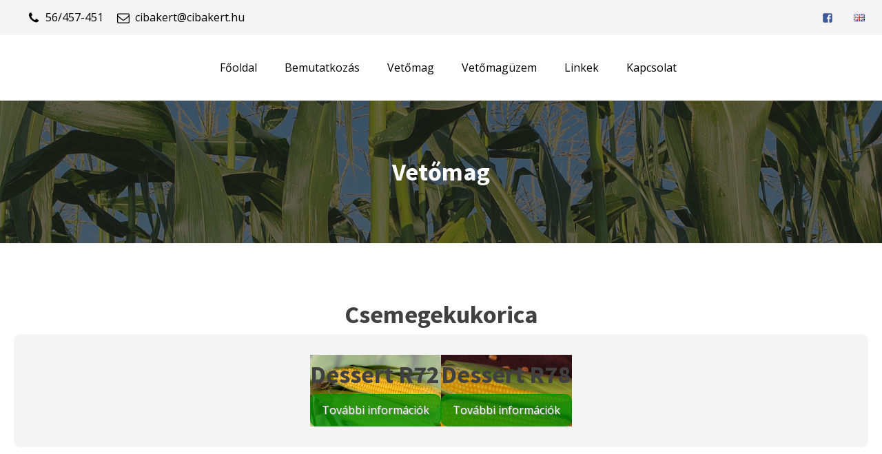

--- FILE ---
content_type: text/css; charset=utf-8
request_url: https://cibakert.hu/wp-content/uploads/oxygen/css/15.css?cache=1694076354&ver=6.9
body_size: 2638
content:
#section-12-15 > .ct-section-inner-wrap{max-width:100%;padding-top:0;padding-bottom:0}#section-12-15{background-color:#f4f4f4}#section-198-15 > .ct-section-inner-wrap{max-width:100%;padding-top:20px;padding-bottom:20px;display:flex;flex-direction:row;align-items:center;justify-content:center}#section-198-15{text-align:justify}#section-187-15 > .ct-section-inner-wrap{padding-top:0;padding-right:0;padding-bottom:0;padding-left:0}#section-187-15{height:5px;background-color:#029002}#section-10-15 > .ct-section-inner-wrap{max-width:100%;padding-top:0;padding-bottom:0}#section-10-15{background-color:#001900;border-top-style:none;border-right-style:none;border-bottom-style:none;border-left-style:none}#section-185-15 > .ct-section-inner-wrap{padding-top:0;padding-right:0;padding-bottom:0;padding-left:0}#section-185-15{height:1px;background-color:#029002}#section-16-15 > .ct-section-inner-wrap{max-width:100%;padding-top:0;padding-bottom:0}#section-16-15{background-color:#001900;border-top-style:none;border-right-style:none;border-bottom-style:none;border-left-style:none;border-top-width:1px}@media (max-width:991px){#section-198-15 > .ct-section-inner-wrap{padding-top:10px;padding-bottom:10px;display:flex;flex-direction:row;justify-content:space-between}#section-198-15{text-align:justify}}@media (max-width:479px){#section-16-15 > .ct-section-inner-wrap{display:flex;flex-direction:column}}#div_block-21-15{padding-right:0px;text-align:left;width:95.00%;padding-left:0px;padding-bottom:0px;padding-top:0px;margin-top:0px;margin-bottom:0px;display:flex;flex-direction:row;justify-content:flex-start;align-items:center}#div_block-24-15{width:5%;align-items:center;padding-right:8px;padding-left:8px;flex-direction:row;display:flex;justify-content:space-around;text-align:justify;margin-bottom:0px;margin-top:0px;padding-bottom:0px;padding-top:0px}#infoblokk{display:block;position:fixed;z-index:10;right:11px;top:52px}#div_block-211-15{display:block;position:fixed;top:170px;right:11px;z-index:10}#div_block-189-15{padding-bottom:0px;padding-left:0px;padding-right:0px;padding-top:0px;margin-top:0px;margin-right:0px;margin-left:0px;margin-bottom:0px}#div_block-112-15{width:33.33%;padding-top:150px}#div_block-113-15{width:33.33%}#div_block-114-15{width:33.34%}#div_block-18-15{width:50%;align-items:flex-start;text-align:left}#div_block-19-15{width:50%;text-align:left;align-items:flex-end}@media (max-width:1280px){#infoblokk{right:0px;top:145px}}@media (max-width:991px){#div_block-21-15{flex-direction:row;display:flex;justify-content:center;text-align:center}}@media (max-width:991px){#div_block-24-15{flex-direction:row;display:flex;align-items:center}}@media (max-width:991px){#infoblokk{top:172px}}@media (max-width:991px){#div_block-112-15{flex-direction:column;display:flex;align-items:center;text-align:left}}@media (max-width:991px){#div_block-113-15{flex-direction:column;display:flex;align-items:center;text-align:left}}@media (max-width:991px){#div_block-114-15{flex-direction:column;display:flex;align-items:center;text-align:left}}@media (max-width:991px){#div_block-18-15{flex-direction:column;display:flex;align-items:center;text-align:left}}@media (max-width:991px){#div_block-19-15{flex-direction:column;display:flex;align-items:center}}@media (max-width:767px){#div_block-24-15{flex-direction:row;display:flex;align-items:center}}@media (max-width:767px){#div_block-113-15{flex-direction:column;display:flex;align-items:center}}@media (max-width:767px){#div_block-114-15{flex-direction:column;display:flex;align-items:center}}@media (max-width:767px){#div_block-18-15{flex-direction:column;display:flex;align-items:center}}@media (max-width:767px){#div_block-19-15{flex-direction:column;display:flex;align-items:center}}@media (max-width:479px){#div_block-21-15{display:flex;flex-direction:column;align-items:center}}@media (max-width:479px){#div_block-24-15{display:flex;flex-direction:row;align-items:center}}@media (max-width:479px){#infoblokk{top:278px}}@media (max-width:479px){#div_block-113-15{flex-direction:column;display:flex;align-items:center;text-align:center}}@media (max-width:479px){#div_block-114-15{flex-direction:column;display:flex;align-items:center}}@media (max-width:479px){#div_block-18-15{flex-direction:column;display:flex;align-items:center}}@media (max-width:479px){#div_block-19-15{flex-direction:column;display:flex;align-items:center}}@media (max-width:991px){#new_columns-20-15> .ct-div-block{width:100% !important}}@media (max-width:991px){#new_columns-111-15> .ct-div-block{width:100% !important}}@media (max-width:991px){#new_columns-17-15> .ct-div-block{width:100% !important}}#headline-154-15{color:#ffffff}#headline-117-15{color:#ffffff}#text_block-34-15{color:#000000}#text_block-104-15{color:#000000}#text_block-107-15{font-size:14px;color:#ffffff}#text_block-108-15{font-size:14px;color:#ffffff}#link-29-15{url-encoded:true;align-items:center;text-align:center;transition-duration:0.2s}#link-29-15:hover{transform:scale(1.2,1.2)}#link-210-15{url-encoded:true}#link-212-15{url-encoded:true}#link-115-15{url-encoded:true}@media (max-width:1280px){#link-29-15{margin-left:10px;margin-right:10px}}#image-209-15{height:97px;object-fit:contain}#image-213-15{height:97px;object-fit:contain}#fancy_icon-33-15{color:#000000}#fancy_icon-102-15{color:#000000}#fancy_icon-30-15{color:#3b5998}#fancy_icon-30-15>svg{width:16px;height:16px}@media (max-width:479px){#fancy_icon-102-15{margin-top:20px}}@media (max-width:479px){#fancy_icon-30-15{color:#404040}#fancy_icon-30-15>svg{width:40px;height:40px}}#inner_content-9-15{display:block;padding-top:0px;padding-left:0px;padding-right:0px;padding-bottom:0px;margin-top:0px;margin-right:0px;margin-left:0px;margin-bottom:0px;max-width:100%}#_nav_menu-199-15.oxy-nav-menu.oxy-nav-menu-open{margin-top:0 !important;margin-right:0 !important;margin-left:0 !important;margin-bottom:0 !important}#_nav_menu-199-15.oxy-nav-menu.oxy-nav-menu-open .menu-item a{padding-top:20px;padding-bottom:20px;padding-left:20px;padding-right:20px}#_nav_menu-199-15 .oxy-nav-menu-hamburger-wrap{width:40px;height:40px;margin-top:10px;margin-bottom:10px}#_nav_menu-199-15 .oxy-nav-menu-hamburger{width:40px;height:32px}#_nav_menu-199-15 .oxy-nav-menu-hamburger-line{height:6px}#_nav_menu-199-15.oxy-nav-menu-open .oxy-nav-menu-hamburger .oxy-nav-menu-hamburger-line:first-child{top:13px}#_nav_menu-199-15.oxy-nav-menu-open .oxy-nav-menu-hamburger .oxy-nav-menu-hamburger-line:last-child{top:-13px}#_nav_menu-199-15{transition-duration:0.2s}#_nav_menu-199-15 .oxy-nav-menu-list{flex-direction:row}#_nav_menu-199-15 .menu-item a{padding-top:20px;padding-left:20px;padding-right:20px;padding-bottom:20px}#_nav_menu-199-15.oxy-nav-menu:not(.oxy-nav-menu-open) .sub-menu .menu-item a{border:0;padding-top:20px;padding-bottom:20px}#_nav_menu-199-15:hover{transform:scale(1.2,1.2)}#_nav_menu-199-15 .menu-item:hover a{padding-top:20px;border-top-width:0px}#_nav_menu-199-15.oxy-nav-menu:not(.oxy-nav-menu-open) .sub-menu .menu-item a:hover{border:0;padding-top:20px;padding-bottom:20px}#_nav_menu-153-15 .oxy-nav-menu-hamburger-line{background-color:#ffffff}#_nav_menu-153-15.oxy-nav-menu.oxy-nav-menu-open{margin-top:0 !important;margin-right:0 !important;margin-left:0 !important;margin-bottom:0 !important}#_nav_menu-153-15.oxy-nav-menu.oxy-nav-menu-open .menu-item a{padding-top:5px;padding-bottom:5px;padding-left:20px;padding-right:20px}#_nav_menu-153-15 .oxy-nav-menu-hamburger-wrap{width:40px;height:40px;margin-top:10px;margin-bottom:10px}#_nav_menu-153-15 .oxy-nav-menu-hamburger{width:40px;height:32px}#_nav_menu-153-15 .oxy-nav-menu-hamburger-line{height:6px}#_nav_menu-153-15.oxy-nav-menu-open .oxy-nav-menu-hamburger .oxy-nav-menu-hamburger-line:first-child{top:13px}#_nav_menu-153-15.oxy-nav-menu-open .oxy-nav-menu-hamburger .oxy-nav-menu-hamburger-line:last-child{top:-13px}#_nav_menu-153-15 .oxy-nav-menu-list{flex-direction:column}#_nav_menu-153-15 .menu-item a{padding-top:5px;padding-left:20px;padding-right:20px;padding-bottom:5px;color:#ffffff}#_nav_menu-153-15.oxy-nav-menu:not(.oxy-nav-menu-open) .sub-menu .menu-item a{border:0;padding-left:5px;padding-right:5px}#_nav_menu-153-15 .menu-item:hover a{color:#8f7f7f}#_nav_menu-153-15.oxy-nav-menu:not(.oxy-nav-menu-open) .sub-menu .menu-item a:hover{border:0;padding-left:5px;padding-right:5px}.oxy-pro-menu-list{display:flex;padding:0;margin:0;align-items:center}.oxy-pro-menu .oxy-pro-menu-list .menu-item{list-style-type:none;display:flex;flex-direction:column;width:100%;transition-property:background-color,color,border-color}.oxy-pro-menu-list > .menu-item{white-space:nowrap}.oxy-pro-menu .oxy-pro-menu-list .menu-item a{text-decoration:none;border-style:solid;border-width:0;transition-timing-function:ease-in-out;transition-property:background-color,color,border-color;border-color:transparent}.oxy-pro-menu .oxy-pro-menu-list li.current-menu-item > a,.oxy-pro-menu .oxy-pro-menu-list li.menu-item:hover > a{border-color:currentColor}.oxy-pro-menu .menu-item,.oxy-pro-menu .sub-menu{position:relative}.oxy-pro-menu .menu-item .sub-menu{padding:0;flex-direction:column;white-space:nowrap;display:flex;visibility:hidden;position:absolute;z-index:9999999;top:100%;transition-property:opacity,transform,visibility}.oxy-pro-menu-off-canvas .sub-menu:before,.oxy-pro-menu-open .sub-menu:before{display:none}.oxy-pro-menu .menu-item .sub-menu.aos-animate,.oxy-pro-menu-init .menu-item .sub-menu[data-aos^=flip]{visibility:visible}.oxy-pro-menu-container:not(.oxy-pro-menu-init) .menu-item .sub-menu[data-aos^=flip]{transition-duration:0s}.oxy-pro-menu .sub-menu .sub-menu,.oxy-pro-menu.oxy-pro-menu-vertical .sub-menu{left:100%;top:0}.oxy-pro-menu .sub-menu.sub-menu-left{right:0;left:auto !important;margin-right:100%}.oxy-pro-menu-list > .menu-item > .sub-menu.sub-menu-left{margin-right:0}.oxy-pro-menu .sub-menu li.menu-item{flex-direction:column}.oxy-pro-menu-mobile-open-icon,.oxy-pro-menu-mobile-close-icon{display:none;cursor:pointer;align-items:center}.oxy-pro-menu-off-canvas .oxy-pro-menu-mobile-close-icon,.oxy-pro-menu-open .oxy-pro-menu-mobile-close-icon{display:inline-flex}.oxy-pro-menu-mobile-open-icon > svg,.oxy-pro-menu-mobile-close-icon > svg{fill:currentColor}.oxy-pro-menu-mobile-close-icon{position:absolute}.oxy-pro-menu.oxy-pro-menu-open .oxy-pro-menu-container{width:100%;position:fixed;top:0;right:0;left:0;bottom:0;display:flex;align-items:center;justify-content:center;overflow:auto;z-index:2147483642 !important;background-color:#fff}.oxy-pro-menu .oxy-pro-menu-container.oxy-pro-menu-container{transition-property:opacity,transform,visibility}.oxy-pro-menu .oxy-pro-menu-container.oxy-pro-menu-container[data-aos^=slide]{transition-property:transform}.oxy-pro-menu .oxy-pro-menu-container.oxy-pro-menu-off-canvas-container,.oxy-pro-menu .oxy-pro-menu-container.oxy-pro-menu-off-canvas-container[data-aos^=flip]{visibility:visible !important}.oxy-pro-menu .oxy-pro-menu-open-container .oxy-pro-menu-list,.oxy-pro-menu .oxy-pro-menu-off-canvas-container .oxy-pro-menu-list{align-items:center;justify-content:center;flex-direction:column}.oxy-pro-menu.oxy-pro-menu-open > .oxy-pro-menu-container{max-height:100vh;overflow:auto;width:100%}.oxy-pro-menu.oxy-pro-menu-off-canvas > .oxy-pro-menu-container{max-height:100vh;overflow:auto;z-index:1000}.oxy-pro-menu-container > div:first-child{margin:auto}.oxy-pro-menu-off-canvas-container{display:flex !important;position:fixed;width:auto;align-items:center;justify-content:center}.oxy-pro-menu-off-canvas-container a,.oxy-pro-menu-open-container a{word-break:break-word}.oxy-pro-menu.oxy-pro-menu-off-canvas .oxy-pro-menu-list{align-items:center;justify-content:center;flex-direction:column}.oxy-pro-menu.oxy-pro-menu-off-canvas .oxy-pro-menu-container .oxy-pro-menu-list .menu-item,.oxy-pro-menu.oxy-pro-menu-open .oxy-pro-menu-container .oxy-pro-menu-list .menu-item{flex-direction:column;width:100%;text-align:center}.oxy-pro-menu.oxy-pro-menu-off-canvas .sub-menu,.oxy-pro-menu.oxy-pro-menu-open .sub-menu{display:none;visibility:visible;opacity:1;position:static;align-items:center;justify-content:center;white-space:normal;width:100%}.oxy-pro-menu.oxy-pro-menu-off-canvas .menu-item,.oxy-pro-menu.oxy-pro-menu-open .menu-item{justify-content:center;min-height:32px}.oxy-pro-menu .menu-item.menu-item-has-children,.oxy-pro-menu .sub-menu .menu-item.menu-item-has-children{flex-direction:row;align-items:center}.oxy-pro-menu .menu-item > a{display:inline-flex;align-items:center;justify-content:center}.oxy-pro-menu.oxy-pro-menu-off-canvas .menu-item-has-children > a .oxy-pro-menu-dropdown-icon-click-area,.oxy-pro-menu.oxy-pro-menu-open .menu-item-has-children > a .oxy-pro-menu-dropdown-icon-click-area{min-width:32px;min-height:32px}.oxy-pro-menu .menu-item-has-children > a .oxy-pro-menu-dropdown-icon-click-area{display:flex;align-items:center;justify-content:center}.oxy-pro-menu .menu-item-has-children > a svg{width:1.4em;height:1.4em;fill:currentColor;transition-property:transform}.oxy-pro-menu.oxy-pro-menu-off-canvas .menu-item > a svg,.oxy-pro-menu.oxy-pro-menu-open .menu-item > a svg{width:1em;height:1em}.oxy-pro-menu-off-canvas .oxy-pro-menu-container:not(.oxy-pro-menu-dropdown-links-toggle) .oxy-pro-menu-dropdown-icon-click-area,.oxy-pro-menu-open .oxy-pro-menu-container:not(.oxy-pro-menu-dropdown-links-toggle) .oxy-pro-menu-dropdown-icon-click-area{display:none}.oxy-pro-menu-off-canvas .menu-item:not(.menu-item-has-children) .oxy-pro-menu-dropdown-icon-click-area,.oxy-pro-menu-open .menu-item:not(.menu-item-has-children) .oxy-pro-menu-dropdown-icon-click-area{min-height:32px;width:0px}.oxy-pro-menu.oxy-pro-menu-off-canvas .oxy-pro-menu-show-dropdown:not(.oxy-pro-menu-dropdown-links-toggle) .oxy-pro-menu-list .menu-item-has-children,.oxy-pro-menu.oxy-pro-menu-open .oxy-pro-menu-show-dropdown:not(.oxy-pro-menu-dropdown-links-toggle) .oxy-pro-menu-list .menu-item-has-children{padding-right:0px}.oxy-pro-menu-container .menu-item a{width:100%;text-align:center}.oxy-pro-menu-container:not(.oxy-pro-menu-open-container):not(.oxy-pro-menu-off-canvas-container) ul:not(.sub-menu) > li > .sub-menu{top:100%;left:0}.oxy-pro-menu-container:not(.oxy-pro-menu-open-container):not(.oxy-pro-menu-off-canvas-container) .sub-menu .sub-menu{top:0;left:100%}.oxy-pro-menu-container:not(.oxy-pro-menu-open-container):not(.oxy-pro-menu-off-canvas-container) a{-webkit-tap-highlight-color:transparent}.oxy-pro-menu-dropdown-links-toggle.oxy-pro-menu-open-container .menu-item-has-children ul,.oxy-pro-menu-dropdown-links-toggle.oxy-pro-menu-off-canvas-container .menu-item-has-children ul{border-radius:0px !important;width:100%}.oxy-pro-menu-dropdown-animating[data-aos*="down"]{pointer-events:none}.sub-menu .oxy-pro-menu-dropdown-animating[data-aos*="down"]{pointer-events:auto}.sub-menu .oxy-pro-menu-dropdown-animating[data-aos*="right"]{pointer-events:none}.sub-menu .oxy-pro-menu-dropdown-animating.sub-menu-left[data-aos*="left"]{pointer-events:none}.oxy-pro-menu-dropdown-animating-out{pointer-events:none}.oxy-pro-menu-list .menu-item a{border-color:transparent}.oxy-pro-menu-list .menu-item.current-menu-item a,.oxy-pro-menu-list .menu-item.menu-item.menu-item.menu-item a:hover{border-color:currentColor}#-pro-menu-188-15 .oxy-pro-menu-list .menu-item,#-pro-menu-188-15 .oxy-pro-menu-list .menu-item a{color:#000000}#-pro-menu-188-15 .oxy-pro-menu-list .menu-item a{padding-left:15px;padding-right:15px;padding-top:15px;padding-bottom:15px}#-pro-menu-188-15 .oxy-pro-menu-list > .menu-item{margin-left:5px;margin-right:5px}#-pro-menu-188-15 .oxy-pro-menu-list > .menu-item > a{border-radius:6px}#-pro-menu-188-15 .oxy-pro-menu-list .menu-item.menu-item.menu-item.menu-item a:hover{color:#ffffff;background-color:#029002}#-pro-menu-188-15 .oxy-pro-menu-list .menu-item.current-menu-item.current-menu-item a{color:#ffffff;background-color:#029002}#-pro-menu-188-15 .oxy-pro-menu-container:not(.oxy-pro-menu-open-container):not(.oxy-pro-menu-off-canvas-container) .oxy-pro-menu-list{flex-direction:row}@media (max-width:991px){#-pro-menu-188-15 .oxy-pro-menu-mobile-open-icon{display:inline-flex}#-pro-menu-188-15.oxy-pro-menu-open .oxy-pro-menu-mobile-open-icon{display:none}#-pro-menu-188-15 .oxy-pro-menu-container{visibility:hidden;position:fixed}#-pro-menu-188-15.oxy-pro-menu-open .oxy-pro-menu-container{visibility:visible}}#-pro-menu-188-15 .oxy-pro-menu-open-container .oxy-pro-menu-list .menu-item-has-children .oxy-pro-menu-dropdown-icon-click-area,#-pro-menu-188-15 .oxy-pro-menu-off-canvas-container .oxy-pro-menu-list .menu-item-has-children .oxy-pro-menu-dropdown-icon-click-area{margin-right:-4px}#-pro-menu-188-15{margin-left:20px}#-pro-menu-188-15:hover{oxy-pro-menu-slug-oxypromenulistmenuitemmenuitemmenuitemmenuitemabackground-color:#029002;oxy-pro-menu-slug-oxypromenulistmenuitemmenuitemmenuitemmenuitemacolor:#ffffff}

--- FILE ---
content_type: text/css; charset=utf-8
request_url: https://cibakert.hu/wp-content/uploads/oxygen/css/225.css?cache=1683497564&ver=6.9
body_size: 1076
content:
#section-2-165 > .ct-section-inner-wrap{display:flex;flex-direction:column;align-items:center}#section-2-165{background-image:linear-gradient(rgba(30,30,30,0.68),rgba(30,30,30,0.68)),url(https://cibakert.hu/wp-content/uploads/2021/11/20210904_073424-scaled.jpg);text-align:left}#section-450-225 > .ct-section-inner-wrap{padding-bottom:75px;display:flex;flex-direction:column;align-items:center}#section-450-225{text-align:center}#section-300-165 > .ct-section-inner-wrap{padding-top:0;padding-bottom:75px;display:flex;flex-direction:column;align-items:center}#section-300-165{text-align:center}#section-325-165 > .ct-section-inner-wrap{padding-top:0;padding-bottom:75px;display:flex;flex-direction:column;align-items:center}#section-325-165{text-align:center}#section-346-165 > .ct-section-inner-wrap{padding-top:0;padding-bottom:75px;display:flex;flex-direction:column;align-items:center}#section-346-165{text-align:center}#section-359-165 > .ct-section-inner-wrap{padding-top:0;padding-bottom:75px;display:flex;flex-direction:column;align-items:center}#section-359-165{text-align:center}#div_block-453-225{width:100.00%;display:flex;align-items:center;border-top-style:none;border-right-style:none;border-bottom-style:none;border-left-style:none;text-align:center;flex-direction:column}.oxy-dynamic-list :is([data-id="div_block-455-225"],#incspec){height:300px;width:100%;text-align:center;flex-grow:1;flex-shrink:1;padding-left:10px;padding-right:10px;align-items:center;margin-top:10px;margin-right:5px;margin-left:5px;background-repeat:no-repeat;background-position:50% 50%}#div_block-303-165{width:100.00%;flex-direction:column;display:flex;text-align:center;align-items:center;border-top-style:none;border-right-style:none;border-bottom-style:none;border-left-style:none}.oxy-dynamic-list :is([data-id="div_block-305-165"],#incspec){height:300px;width:100%;margin-right:20px;flex-direction:column;display:flex;text-align:center;align-items:center;margin-bottom:10px}#div_block-328-165{width:100.00%;flex-direction:column;display:flex;text-align:center;align-items:center;border-top-style:none;border-right-style:none;border-bottom-style:none;border-left-style:none}.oxy-dynamic-list :is([data-id="div_block-330-165"],#incspec){height:300px;width:100%;margin-right:20px;flex-direction:column;display:flex;text-align:center;align-items:center;margin-bottom:10px}#div_block-349-165{width:100.00%;flex-direction:column;display:flex;text-align:center;align-items:center;border-top-style:none;border-right-style:none;border-bottom-style:none;border-left-style:none}.oxy-dynamic-list :is([data-id="div_block-351-165"],#incspec){height:300px;width:100%;margin-right:20px;flex-direction:column;display:flex;text-align:center;align-items:center;margin-bottom:10px}#div_block-362-165{width:100.00%;flex-direction:column;display:flex;text-align:center;align-items:center;border-top-style:none;border-right-style:none;border-bottom-style:none;border-left-style:none}.oxy-dynamic-list :is([data-id="div_block-364-165"],#incspec){height:300px;width:100%;margin-right:20px;flex-direction:column;display:flex;text-align:center;align-items:center;margin-bottom:10px}@media (max-width:991px){.oxy-dynamic-list :is([data-id="div_block-455-225"],#incspec){margin-bottom:0px;width:100%;padding-left:0px;padding-right:0px;margin-left:0px;margin-right:0px}}@media (max-width:991px){.oxy-dynamic-list :is([data-id="div_block-305-165"],#incspec){margin-bottom:10px}}@media (max-width:991px){.oxy-dynamic-list :is([data-id="div_block-330-165"],#incspec){margin-bottom:10px}}@media (max-width:991px){.oxy-dynamic-list :is([data-id="div_block-351-165"],#incspec){margin-bottom:10px}}@media (max-width:991px){.oxy-dynamic-list :is([data-id="div_block-364-165"],#incspec){margin-bottom:10px}}@media (max-width:767px){.oxy-dynamic-list :is([data-id="div_block-455-225"],#incspec){margin-bottom:10px}}@media (max-width:767px){.oxy-dynamic-list :is([data-id="div_block-305-165"],#incspec){margin-bottom:10px}}@media (max-width:767px){.oxy-dynamic-list :is([data-id="div_block-330-165"],#incspec){margin-bottom:10px}}@media (max-width:767px){.oxy-dynamic-list :is([data-id="div_block-351-165"],#incspec){margin-bottom:10px}}@media (max-width:767px){.oxy-dynamic-list :is([data-id="div_block-364-165"],#incspec){margin-bottom:10px}}@media (max-width:479px){.oxy-dynamic-list :is([data-id="div_block-455-225"],#incspec){margin-bottom:10px}}@media (max-width:479px){.oxy-dynamic-list :is([data-id="div_block-305-165"],#incspec){margin-bottom:10px}}@media (max-width:479px){.oxy-dynamic-list :is([data-id="div_block-330-165"],#incspec){margin-bottom:10px}}@media (max-width:479px){.oxy-dynamic-list :is([data-id="div_block-351-165"],#incspec){margin-bottom:10px}}@media (max-width:479px){.oxy-dynamic-list :is([data-id="div_block-364-165"],#incspec){margin-bottom:10px}}@media (max-width:991px){#new_columns-452-225> .ct-div-block{width:100% !important}}#new_columns-452-225{background-image:linear-gradient(#f4f4f4,#f4f4f4);border-radius:10px}@media (max-width:991px){#new_columns-302-165> .ct-div-block{width:100% !important}}#new_columns-302-165{background-image:linear-gradient(#f4f4f4,#f4f4f4);border-radius:10px}@media (max-width:991px){#new_columns-327-165> .ct-div-block{width:100% !important}}#new_columns-327-165{background-image:linear-gradient(#f4f4f4,#f4f4f4);border-radius:10px}@media (max-width:991px){#new_columns-348-165> .ct-div-block{width:100% !important}}#new_columns-348-165{background-image:linear-gradient(#f4f4f4,#f4f4f4);border-radius:10px}@media (max-width:991px){#new_columns-361-165> .ct-div-block{width:100% !important}}#new_columns-361-165{background-image:linear-gradient(#f4f4f4,#f4f4f4);border-radius:10px}#headline-5-165{color:#ffffff}.oxy-dynamic-list :is([data-id="headline-456-225"],#incspec){background-image:linear-gradient(rgba(30,30,30,0.68),rgba(30,30,30,0.68));color:#ffffff}.oxy-dynamic-list :is([data-id="headline-306-165"],#incspec){background-image:linear-gradient(rgba(30,30,30,0.68),rgba(30,30,30,0.68));color:#ffffff}.oxy-dynamic-list :is([data-id="headline-331-165"],#incspec){background-image:linear-gradient(rgba(30,30,30,0.68),rgba(30,30,30,0.68));color:#ffffff}.oxy-dynamic-list :is([data-id="headline-352-165"],#incspec){background-image:linear-gradient(rgba(30,30,30,0.68),rgba(30,30,30,0.68));color:#ffffff}.oxy-dynamic-list :is([data-id="headline-365-165"],#incspec){background-image:linear-gradient(rgba(30,30,30,0.68),rgba(30,30,30,0.68));color:#ffffff}.oxy-dynamic-list :is([data-id="link_button-458-225"],#incspec){}.oxy-dynamic-list :is([data-id="link_button-458-225"],#incspec){margin-top:185px;url-encoded:true}.oxy-dynamic-list :is([data-id="link_button-383-165"],#incspec){}.oxy-dynamic-list :is([data-id="link_button-383-165"],#incspec){margin-top:185px;url-encoded:true}.oxy-dynamic-list :is([data-id="link_button-392-165"],#incspec){}.oxy-dynamic-list :is([data-id="link_button-392-165"],#incspec){margin-top:185px;url-encoded:true}.oxy-dynamic-list :is([data-id="link_button-397-165"],#incspec){}.oxy-dynamic-list :is([data-id="link_button-397-165"],#incspec){margin-top:185px;url-encoded:true}.oxy-dynamic-list :is([data-id="link_button-401-165"],#incspec){}.oxy-dynamic-list :is([data-id="link_button-401-165"],#incspec){margin-top:185px;url-encoded:true}#_dynamic_list-454-225{display:flex;padding-bottom:10px;flex-direction:row;padding-top:10px;flex-wrap:wrap}#_dynamic_list-304-165{display:flex;padding-bottom:10px;flex-direction:row;padding-top:10px}#_dynamic_list-329-165{display:flex;padding-bottom:10px;flex-direction:row;padding-top:10px}#_dynamic_list-350-165{display:flex;padding-bottom:10px;flex-direction:row;padding-top:10px}#_dynamic_list-363-165{display:flex;padding-bottom:10px;flex-direction:row;padding-top:10px}@media (max-width:991px){#_dynamic_list-454-225{flex-direction:column;display:flex}}@media (max-width:991px){#_dynamic_list-304-165{flex-direction:column;display:flex}}@media (max-width:991px){#_dynamic_list-329-165{flex-direction:column;display:flex}}@media (max-width:991px){#_dynamic_list-350-165{flex-direction:column;display:flex}}@media (max-width:991px){#_dynamic_list-363-165{flex-direction:column;display:flex}}@media (max-width:767px){#_dynamic_list-454-225{flex-direction:column;display:flex}}@media (max-width:767px){#_dynamic_list-304-165{flex-direction:column;display:flex}}@media (max-width:767px){#_dynamic_list-329-165{flex-direction:column;display:flex}}@media (max-width:767px){#_dynamic_list-350-165{flex-direction:column;display:flex}}@media (max-width:767px){#_dynamic_list-363-165{flex-direction:column;display:flex}}@media (max-width:479px){#_dynamic_list-454-225{flex-direction:column;display:flex}}@media (max-width:479px){#_dynamic_list-304-165{flex-direction:column;display:flex}}@media (max-width:479px){#_dynamic_list-329-165{flex-direction:column;display:flex}}@media (max-width:479px){#_dynamic_list-350-165{flex-direction:column;display:flex}}@media (max-width:479px){#_dynamic_list-363-165{flex-direction:column;display:flex}}#_dynamic_list-454-225 .oxy-repeater-pages{font-size:12px}#_dynamic_list-304-165 .oxy-repeater-pages{font-size:12px}#_dynamic_list-329-165 .oxy-repeater-pages{font-size:12px}#_dynamic_list-350-165 .oxy-repeater-pages{font-size:12px}#_dynamic_list-363-165 .oxy-repeater-pages{font-size:12px}